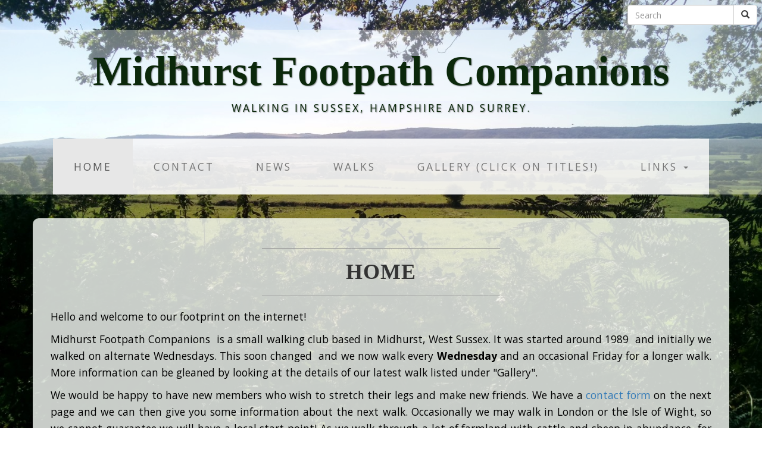

--- FILE ---
content_type: text/html; charset=utf-8
request_url: https://www.midhurstwalking.co.uk/?
body_size: 4283
content:
<!DOCTYPE html>
<html lang="en">


<head>
  <script src='https://www.google.com/recaptcha/api.js'></script>
  <script>
    grecaptcha.ready(function() {
        grecaptcha.execute('6LfJW4kUAAAAAAaUP4dHjAubM7LIL1G-w0WVdedo', {action: 'generic'}).then(function(token) {
    document.querySelectorAll('input.django-recaptcha-hidden-field').forEach(function (value) {
        value.value = token;
    });
    return token;
})
    });
</script>
    <meta charset="utf-8">
    <meta name="google-site-verification" content="zBQMloGrTTmgALJ9EVwVD2GnlSLgtRpdXh0rvVoQ7qY" />
    <meta http-equiv="X-UA-Compatible" content="IE=edge">
    <meta name="viewport" content="width=device-width, initial-scale=1">
    <meta name="keywords" content="walking, sussex, ranbling, midhurst, club, rambling">
    <meta name="description" content="Hello and welcome to our footprint on the internet!">
    <meta name="author" content="philip hoy">
    <title>Home | Midhurst Footpath Companions</title>
    <link rel="shortcut icon" href="/static/img/favicon.ico">

    
    <link rel="alternate" type="application/rss+xml" title="RSS" href="/blog/feeds/rss/">
    <link rel="alternate" type="application/atom+xml" title="Atom" href="/blog/feeds/atom/">
    

    
    <link rel="stylesheet" href="/static/css/bootstrap.min.css">
    <link rel="stylesheet" href="/static/css/mezzanine.css">
    <link rel="stylesheet" href="/static/mezzanine/css/magnific-popup.css">
    <link rel="stylesheet" href="/static/css/walk.css">
    <link rel="stylesheet" href="/static/mezzanine/css/editable.css">
    
    <!-- Fonts -->
    <link href="https://fonts.googleapis.com/css?family=Open+Sans:300italic,400italic,600italic,700italic,800italic,400,300,600,700,800" rel="stylesheet" type="text/css">
    <link href="https://fonts.googleapis.com/css?family=Josefin+Slab:100,300,400,600,700,100italic,300italic,400italic,600italic,700italic" rel="stylesheet" type="text/css">

    <!-- HTML5 Shim and Respond.js IE8 support of HTML5 elements and media queries -->
    <!-- WARNING: Respond.js doesn't work if you view the page via file:// -->
    <!--[if lt IE 9]>
        <script src="https://oss.maxcdn.com/libs/html5shiv/3.7.0/html5shiv.js"></script>
        <script src="https://oss.maxcdn.com/libs/respond.js/1.4.2/respond.min.js"></script>
    <![endif]-->
    
    
    



    <!--[if lt IE 9]>
    <script src="/static/js/html5shiv.js"></script>
    <script src="/static/js/respond.min.js"></script>
    <![endif]-->

    

</head>

<body id="body">

<form action="/search_all" class="navbar-form navbar-right" role="search">


<div class="input-group">
  <input class="form-control col-xs-4" placeholder="Search" type="text" name="q" value="">
  <span class="input-group-btn">
    <button type="submit" class="btn btn-default" value="Go!"><span class="glyphicon glyphicon-search"></span> </button>
  </span>
</div>

</form>

<div style="clear:both"></div>
    <div class="brand"> Midhurst Footpath Companions</div>
    <div class="address-bar">Walking in Sussex, Hampshire and Surrey.</div>
    <!-- Navigation -->

      <nav class="navbar navbar-default parallax-window" role="navigation" data-parallax="scroll" data-image-src="img/bg.jpg">
        <div class="container">

            <!-- Brand and toggle get grouped for better mobile display -->
            <div class="navbar-header">
                <button type="button" class="navbar-toggle" data-toggle="collapse" data-target="#bs-example-navbar-collapse-1">
                    <span class="sr-only">Toggle Navigation</span>
                    <span class="icon-bar"></span>
                    <span class="icon-bar"></span>
                    <span class="icon-bar"></span>
                </button>
                <!-- navbar-brand is hidden on larger screens, but visible when the menu is collapsed -->
                <a class="navbar-brand" href="index.html"> Midhurst Footpath Companions</a>
            </div>
            <!-- Collect the nav links, forms, and other content for toggling -->
            <div class="collapse navbar-collapse" id="bs-example-navbar-collapse-1">
                
<ul class="nav navbar-nav"><li class="
               active"
        id="-"><a href="/"
        >
            Home
            
        </a></li><li class="
               "
        id="contact"><a href="/contact/"
        >
            Contact
            
        </a></li><li class="
               "
        id="blog"><a href="/blog/"
        >
            News
            
        </a></li><li class="
               "
        id="event"><a href="/event/"
        >
            Walks
            
        </a></li><li class="
               "
        id="room"><a href="/room/"
        >
            Gallery (Click on titles!)
            
        </a></li><li class="dropdown
               "
        id="links"><a href="/links/"
        
        class="dropdown-toggle disabled" data-toggle="dropdown"
        >
            Links
            <b class="caret"></b></a><ul class="dropdown-menu"><li class="
               "
        id="links-hf-holidays"><a href="/links/hf-holidays/">HF Holidays</a></li><li class="
               "
        id="links-sussex-walking-website"><a href="/links/sussex-walking-website/">Sussex Walking website</a></li><li class="
               "
        id="links-walking-insurreys-countryside"><a href="/links/walking-insurreys-countryside/">Walking in Surrey</a></li><li class="
               "
        id="links-fancy-free-walks"><a href="/links/fancy-free-walks/">Fancy Free walks</a></li><li class="
               "
        id="links-data-protection"><a href="/links/data-protection/">Data protection</a></li></ul></li></ul>

            </div>
            <!-- /.navbar-collapse -->
        </div>
        <!-- /.container -->
    </nav>

    <div class="container">
      
      
      

      
<div class="row">
    <div class="box">
          <div class="col-md-12 text-center">
            <hr/>
            <h1>Home</h1>
            <hr/>
            <p>
              
              <p>Hello and welcome to our footprint on the internet!</p>
<p>Midhurst Footpath Companions &nbsp;is a small walking club based in Midhurst, West Sussex. It was started around 1989 &nbsp;and initially we walked on alternate Wednesdays. This soon changed &nbsp;and we now&nbsp;walk every <strong>Wednesday</strong> and an occasional Friday for a longer walk. More information can be gleaned by looking at the details of our latest walk listed under "Gallery".</p>
<p>We would be happy to have new members who wish to stretch their legs and make new friends. We have a <a href="/contact/">contact form</a> on the next page and we can then give you some information about the next walk. Occasionally we may&nbsp;walk in London or the Isle of Wight, so we cannot guarantee we will have a local start point! As we walk through a lot of farmland with cattle and sheep in abundance, for safety's sake, please leave your dog at home.</p>
<p></p>
              
            </p>

          </div>
    </div>
</div>

<div class="row">
    <div class="box">
          <div class="col-md-12 text-center">
            <div id="carousel-example-generic" class="carousel slide">
                <!-- Indicators -->
                <ol class="carousel-indicators hidden-xs">
                  
                  
                    <li data-target="#carousel-example-generic" data-slide-to="0" class="active"></li>
                  
                    <li data-target="#carousel-example-generic" data-slide-to="1" ></li>
                  
                    <li data-target="#carousel-example-generic" data-slide-to="2" ></li>
                  
                    <li data-target="#carousel-example-generic" data-slide-to="3" ></li>
                  
                    <li data-target="#carousel-example-generic" data-slide-to="4" ></li>
                  
                    <li data-target="#carousel-example-generic" data-slide-to="5" ></li>
                  
                    <li data-target="#carousel-example-generic" data-slide-to="6" ></li>
                  
                    <li data-target="#carousel-example-generic" data-slide-to="7" ></li>
                  
                    <li data-target="#carousel-example-generic" data-slide-to="8" ></li>
                  
                    <li data-target="#carousel-example-generic" data-slide-to="9" ></li>
                  
                    <li data-target="#carousel-example-generic" data-slide-to="10" ></li>
                  
                    <li data-target="#carousel-example-generic" data-slide-to="11" ></li>
                  
                    <li data-target="#carousel-example-generic" data-slide-to="12" ></li>
                  
                    <li data-target="#carousel-example-generic" data-slide-to="13" ></li>
                  
                    <li data-target="#carousel-example-generic" data-slide-to="14" ></li>
                  
                    <li data-target="#carousel-example-generic" data-slide-to="15" ></li>
                  
                    <li data-target="#carousel-example-generic" data-slide-to="16" ></li>
                  
                    <li data-target="#carousel-example-generic" data-slide-to="17" ></li>
                  
                    <li data-target="#carousel-example-generic" data-slide-to="18" ></li>
                  
                    <li data-target="#carousel-example-generic" data-slide-to="19" ></li>
                  
                    <li data-target="#carousel-example-generic" data-slide-to="20" ></li>
                  
                    <li data-target="#carousel-example-generic" data-slide-to="21" ></li>
                  
                    <li data-target="#carousel-example-generic" data-slide-to="22" ></li>
                  
                    <li data-target="#carousel-example-generic" data-slide-to="23" ></li>
                  
                    <li data-target="#carousel-example-generic" data-slide-to="24" ></li>
                  
                    <li data-target="#carousel-example-generic" data-slide-to="25" ></li>
                  
                    <li data-target="#carousel-example-generic" data-slide-to="26" ></li>
                  
                    <li data-target="#carousel-example-generic" data-slide-to="27" ></li>
                  
                    <li data-target="#carousel-example-generic" data-slide-to="28" ></li>
                  
                    <li data-target="#carousel-example-generic" data-slide-to="29" ></li>
                  
                    <li data-target="#carousel-example-generic" data-slide-to="30" ></li>
                  
                    <li data-target="#carousel-example-generic" data-slide-to="31" ></li>
                  
                    <li data-target="#carousel-example-generic" data-slide-to="32" ></li>
                  
                    <li data-target="#carousel-example-generic" data-slide-to="33" ></li>
                  
                  
                </ol>

                <!-- Wrapper for slides -->
                <div class="carousel-inner">
                  
                  
                    <div class="item active ">
                        <img class="img-responsive img-fullz" src="https://d46prnoyk5kn.cloudfront.net/media/uploads/slider/.thumbnails/wp_20160619_006.jpg/wp_20160619_006-1200x635.jpg" alt="">
<div class="carousel-caption">
            <h2>Bee orchid, Harting, Sussex</h2>
          </div>
                    </div>
                  
                    <div class="item  ">
                        <img class="img-responsive img-fullz" src="https://d46prnoyk5kn.cloudfront.net/media/uploads/slider/.thumbnails/blackthorn.jpg/blackthorn-1200x635.jpg" alt="">
<div class="carousel-caption">
            <h2>Early blackthorn 14th March</h2>
          </div>
                    </div>
                  
                    <div class="item  ">
                        <img class="img-responsive img-fullz" src="https://d46prnoyk5kn.cloudfront.net/media/uploads/lulworth day 6/.thumbnails/dscf2286.jpg/dscf2286-1200x635.jpg" alt="">
<div class="carousel-caption">
            <h2>Lulworth holiday</h2>
          </div>
                    </div>
                  
                    <div class="item  ">
                        <img class="img-responsive img-fullz" src="https://d46prnoyk5kn.cloudfront.net/media/uploads/slider/.thumbnails/dscf5874_%28custom%29.jpg/dscf5874_%28custom%29-1200x635.jpg" alt="">
<div class="carousel-caption">
            <h2>Selworthy Holiday 2017</h2>
          </div>
                    </div>
                  
                    <div class="item  ">
                        <img class="img-responsive img-fullz" src="https://d46prnoyk5kn.cloudfront.net/media/uploads/slider/.thumbnails/img_20150930_112458364_%28custom%29.jpg/img_20150930_112458364_%28custom%29-1200x635.jpg" alt="">
<div class="carousel-caption">
            <h2></h2>
          </div>
                    </div>
                  
                    <div class="item  ">
                        <img class="img-responsive img-fullz" src="https://d46prnoyk5kn.cloudfront.net/media/uploads/slider/.thumbnails/img_20151028_120738011_%28custom%29.jpg/img_20151028_120738011_%28custom%29-1200x635.jpg" alt="">
<div class="carousel-caption">
            <h2></h2>
          </div>
                    </div>
                  
                    <div class="item  ">
                        <img class="img-responsive img-fullz" src="https://d46prnoyk5kn.cloudfront.net/media/uploads/slider/.thumbnails/p9231535_%28large%29.jpg/p9231535_%28large%29-1200x635.jpg" alt="">
<div class="carousel-caption">
            <h2>Isle of Wight</h2>
          </div>
                    </div>
                  
                    <div class="item  ">
                        <img class="img-responsive img-fullz" src="https://d46prnoyk5kn.cloudfront.net/media/uploads/slider/.thumbnails/Sundew%20plant.jpg/Sundew%20plant-1200x635.jpg" alt="">
<div class="carousel-caption">
            <h2>Carnivorous Sundew</h2>
          </div>
                    </div>
                  
                    <div class="item  ">
                        <img class="img-responsive img-fullz" src="https://d46prnoyk5kn.cloudfront.net/media/uploads/slider/.thumbnails/fly_%28large%29_%281%29.jpg/fly_%28large%29_%281%29-1200x635.jpg" alt="">
<div class="carousel-caption">
            <h2>Found near Bignor Park, Sutton</h2>
          </div>
                    </div>
                  
                    <div class="item  ">
                        <img class="img-responsive img-fullz" src="https://d46prnoyk5kn.cloudfront.net/media/uploads/slider/.thumbnails/dscf1489_%28custom%29.jpg/dscf1489_%28custom%29-1200x635.jpg" alt="">
<div class="carousel-caption">
            <h2>Petworth Park</h2>
          </div>
                    </div>
                  
                    <div class="item  ">
                        <img class="img-responsive img-fullz" src="https://d46prnoyk5kn.cloudfront.net/media/uploads/slider/.thumbnails/dscf1491.jpg/dscf1491-1200x635.jpg" alt="">
<div class="carousel-caption">
            <h2>and House</h2>
          </div>
                    </div>
                  
                    <div class="item  ">
                        <img class="img-responsive img-fullz" src="https://d46prnoyk5kn.cloudfront.net/media/uploads/slider/.thumbnails/dscf8807_%28large%29.jpg/dscf8807_%28large%29-1200x635.jpg" alt="">
<div class="carousel-caption">
            <h2>Godwit</h2>
          </div>
                    </div>
                  
                    <div class="item  ">
                        <img class="img-responsive img-fullz" src="https://d46prnoyk5kn.cloudfront.net/media/uploads/slider/.thumbnails/dscf8013_%28large%29.jpg/dscf8013_%28large%29-1200x635.jpg" alt="">
<div class="carousel-caption">
            <h2></h2>
          </div>
                    </div>
                  
                    <div class="item  ">
                        <img class="img-responsive img-fullz" src="https://d46prnoyk5kn.cloudfront.net/media/uploads/slider/.thumbnails/16.4.2014_dscf0656_%28large%29.jpg/16.4.2014_dscf0656_%28large%29-1200x635.jpg" alt="">
<div class="carousel-caption">
            <h2></h2>
          </div>
                    </div>
                  
                    <div class="item  ">
                        <img class="img-responsive img-fullz" src="https://d46prnoyk5kn.cloudfront.net/media/uploads/slider/.thumbnails/horse_%28large%29.jpg/horse_%28large%29-1200x635.jpg" alt="">
<div class="carousel-caption">
            <h2></h2>
          </div>
                    </div>
                  
                    <div class="item  ">
                        <img class="img-responsive img-fullz" src="https://d46prnoyk5kn.cloudfront.net/media/uploads/slider/.thumbnails/dscf1730_%28custom%29.jpg/dscf1730_%28custom%29-1200x635.jpg" alt="">
<div class="carousel-caption">
            <h2></h2>
          </div>
                    </div>
                  
                    <div class="item  ">
                        <img class="img-responsive img-fullz" src="https://d46prnoyk5kn.cloudfront.net/media/uploads/slider/.thumbnails/dscf1710_%28large%29_%28custom%29_%28custom%29.jpg/dscf1710_%28large%29_%28custom%29_%28custom%29-1200x635.jpg" alt="">
<div class="carousel-caption">
            <h2></h2>
          </div>
                    </div>
                  
                    <div class="item  ">
                        <img class="img-responsive img-fullz" src="https://d46prnoyk5kn.cloudfront.net/media/uploads/slider/.thumbnails/dscf0044.jpg/dscf0044-1200x635.jpg" alt="">
<div class="carousel-caption">
            <h2></h2>
          </div>
                    </div>
                  
                    <div class="item  ">
                        <img class="img-responsive img-fullz" src="https://d46prnoyk5kn.cloudfront.net/media/uploads/slider/.thumbnails/dscf1700_%28custom%29.jpg/dscf1700_%28custom%29-1200x635.jpg" alt="">
<div class="carousel-caption">
            <h2></h2>
          </div>
                    </div>
                  
                    <div class="item  ">
                        <img class="img-responsive img-fullz" src="https://d46prnoyk5kn.cloudfront.net/media/uploads/slider/.thumbnails/damselfliesmating_%28custom%29.jpg/damselfliesmating_%28custom%29-1200x635.jpg" alt="">
<div class="carousel-caption">
            <h2>Damselflies</h2>
          </div>
                    </div>
                  
                    <div class="item  ">
                        <img class="img-responsive img-fullz" src="https://d46prnoyk5kn.cloudfront.net/media/uploads/slider/.thumbnails/p5270337_%28custom%29.jpg/p5270337_%28custom%29-1200x635.jpg" alt="">
<div class="carousel-caption">
            <h2></h2>
          </div>
                    </div>
                  
                    <div class="item  ">
                        <img class="img-responsive img-fullz" src="https://d46prnoyk5kn.cloudfront.net/media/uploads/slider/.thumbnails/p6100341_%28custom%29.jpg/p6100341_%28custom%29-1200x635.jpg" alt="">
<div class="carousel-caption">
            <h2></h2>
          </div>
                    </div>
                  
                    <div class="item  ">
                        <img class="img-responsive img-fullz" src="https://d46prnoyk5kn.cloudfront.net/media/uploads/slider/.thumbnails/p7291049_%28custom%29.jpg/p7291049_%28custom%29-1200x635.jpg" alt="">
<div class="carousel-caption">
            <h2></h2>
          </div>
                    </div>
                  
                    <div class="item  ">
                        <img class="img-responsive img-fullz" src="https://d46prnoyk5kn.cloudfront.net/media/uploads/slider/.thumbnails/dscf9111_%28custom%29_%282%29.jpg/dscf9111_%28custom%29_%282%29-1200x635.jpg" alt="">
<div class="carousel-caption">
            <h2></h2>
          </div>
                    </div>
                  
                    <div class="item  ">
                        <img class="img-responsive img-fullz" src="https://d46prnoyk5kn.cloudfront.net/media/uploads/slider/.thumbnails/imgp4195_%28custom%29.jpg/imgp4195_%28custom%29-1200x635.jpg" alt="">
<div class="carousel-caption">
            <h2></h2>
          </div>
                    </div>
                  
                    <div class="item  ">
                        <img class="img-responsive img-fullz" src="https://d46prnoyk5kn.cloudfront.net/media/uploads/slider/.thumbnails/dscf8801_%28custom%29.jpg/dscf8801_%28custom%29-1200x635.jpg" alt="">
<div class="carousel-caption">
            <h2></h2>
          </div>
                    </div>
                  
                    <div class="item  ">
                        <img class="img-responsive img-fullz" src="https://d46prnoyk5kn.cloudfront.net/media/uploads/slider/.thumbnails/dsc08137_%28custom%29.jpg/dsc08137_%28custom%29-1200x635.jpg" alt="">
<div class="carousel-caption">
            <h2></h2>
          </div>
                    </div>
                  
                    <div class="item  ">
                        <img class="img-responsive img-fullz" src="https://d46prnoyk5kn.cloudfront.net/media/uploads/slider/.thumbnails/p9231527_%28custom%29.jpg/p9231527_%28custom%29-1200x635.jpg" alt="">
<div class="carousel-caption">
            <h2></h2>
          </div>
                    </div>
                  
                    <div class="item  ">
                        <img class="img-responsive img-fullz" src="https://d46prnoyk5kn.cloudfront.net/media/uploads/slider/.thumbnails/p7220994_%28custom%29.jpg/p7220994_%28custom%29-1200x635.jpg" alt="">
<div class="carousel-caption">
            <h2></h2>
          </div>
                    </div>
                  
                    <div class="item  ">
                        <img class="img-responsive img-fullz" src="https://d46prnoyk5kn.cloudfront.net/media/uploads/slider/.thumbnails/img_20160106_113158521_%28custom%29.jpg/img_20160106_113158521_%28custom%29-1200x635.jpg" alt="">
<div class="carousel-caption">
            <h2>Near  Brook, Haslemere</h2>
          </div>
                    </div>
                  
                    <div class="item  ">
                        <img class="img-responsive img-fullz" src="https://d46prnoyk5kn.cloudfront.net/media/uploads/slider/.thumbnails/img_20160105_154712090_%28custom%29.jpg/img_20160105_154712090_%28custom%29-1200x635.jpg" alt="">
<div class="carousel-caption">
            <h2></h2>
          </div>
                    </div>
                  
                    <div class="item  ">
                        <img class="img-responsive img-fullz" src="https://d46prnoyk5kn.cloudfront.net/media/uploads/slider/.thumbnails/aero_%28custom%29.jpg/aero_%28custom%29-1200x635.jpg" alt="">
<div class="carousel-caption">
            <h2></h2>
          </div>
                    </div>
                  
                    <div class="item  ">
                        <img class="img-responsive img-fullz" src="https://d46prnoyk5kn.cloudfront.net/media/uploads/slider/.thumbnails/img_20151028_115127388_hdr_%28custom%29.jpg/img_20151028_115127388_hdr_%28custom%29-1200x635.jpg" alt="">
<div class="carousel-caption">
            <h2></h2>
          </div>
                    </div>
                  
                    <div class="item  ">
                        <img class="img-responsive img-fullz" src="https://d46prnoyk5kn.cloudfront.net/media/uploads/slider/.thumbnails/img_0131.jpg/img_0131-1200x635.jpg" alt="">
<div class="carousel-caption">
            <h2>Sheep skull found in Singleton, gold paint by Jeff</h2>
          </div>
                    </div>
                  
                  
                </div>

                <!-- Controls -->
                <a class="left carousel-control" href="#carousel-example-generic" data-slide="prev">
                    <span class="icon-prev"></span>
                </a>
                <a class="right carousel-control" href="#carousel-example-generic" data-slide="next">
                    <span class="icon-next"></span>
                </a>
            </div>
          </div>
    </div>
</div>






    </div>
    <!-- /.container -->

    <footer>
        <div class="container">
            <div class="row">
                <div class="col-lg-12 text-center">
                    <h5>Copyright &copy;  | Midhurst Footpath Companions 2015</h5>
            		    <h5>Affiliated with</h5>
            		    <h5><a target="_blank" href="https://www.hfholidays.co.uk/"><img src="/static/img/hf_logo.png" height="40px" width="105px" /></a></h5>
            		    <h5><a target="_blank" href="http://www.sussex-ramblers.org.uk/"><img src="/static/img/rambers.jpg" height="100px" width="105px" /></a></h5>
                </div>
            </div>
        </div>
    </footer>



    
    <script src="/static/js/jquery.js"></script>
    <script src="/static/js/bootstrap.js"></script>
    <script src="/static/js/bootstrap-extras.js"></script>
    

    
    







<script>
(function(i,s,o,g,r,a,m){i['GoogleAnalyticsObject']=r;i[r]=i[r]||function(){
(i[r].q=i[r].q||[]).push(arguments)},i[r].l=1*new Date();a=s.createElement(o),
m=s.getElementsByTagName(o)[0];a.async=1;a.src=g;m.parentNode.insertBefore(a,m)
})(window,document,'script','//www.google-analytics.com/analytics.js','ga');

ga('create', 'UA-70922810-1', 'auto');
ga('send', 'pageview');
</script>


    <!-- Script to Activate the Carousel -->
    <script>
    $('.carousel').carousel({
        interval: 5000 //changes the speed
    })
    </script>
    
    
    
    
</body>

</html>


--- FILE ---
content_type: text/css
request_url: https://www.midhurstwalking.co.uk/static/css/mezzanine.css
body_size: 2717
content:

/*========================================
        MEZZANINE GENERAL STYLES
==========================================*/

body {
  padding-top: 50px;
  line-height: 165%;
}
h1 {
  margin-bottom: 15px;
}
.alert {
  padding: 5px 10px;
}
.alert-dismissable .close {
  right: 0;
}
ul, ol {
  padding-left:20px;
}
.tree {
  padding: 5px 0;
}
.tree ul a {
  padding: 7px 15px;
}
.navlist-menu-level-0 {
  margin:-5px 0;
}
.navbar-text {
  font-style: italic;
  font-size: 11px;
  color: #aaa !important;
  line-height: 100%;
  padding-top: 5px;
  margin:15px 20px 0 5px;
}
.navbar-form.navbar-right {
  padding-right: 0;
  margin-right: -10px;
}
.navbar-form.navbar-right .form-group {
  margin-right: 2px;
}
.messages {
  margin-top: 20px;
}
.tree > .nav .nav > li {
  padding-left: 15px;
}
.tree .active > a {
  background-color: #EEEEEE;
}
.tree .active-branch > a {
  font-weight: bold;
}
.breadcrumb > li + li:before {
  padding: 0 5px 0 10px;
}
.nav-footer {
  display: table;
  margin: 0 auto;
}
.nav-footer > ul {
  display: inline-block;
  width: 120px;
  margin-left: 50px;
  vertical-align: top;
}
.nav-footer > ul > li {
  padding: 10px 0;
}
footer {
  background-color: #F8F8F8;
  border-top: 1px solid #E7E7E7;
  margin-top: 15px;
  padding: 15px 0 30px;
}
footer .separator {
  opacity: 0.3;
  margin: 0 10px;
}
.site-info {
  font-size: 90%;
  margin-top: 15px;
}
.panel-body > h1:first-child,
.panel-body > h2:first-child,
.panel-body > h3:first-child {
  margin-top: 0;
}
img.pull-left {
  margin-right: 10px;
  margin-bottom: 5px;
}
.user-panel p {
  margin-bottom:3px;
}
.user-panel .btn {
  margin: 5px 5px 5px 0;
}
/* Style error messages as danger alerts */
.alert-error {
  color: #b94a48;
  background-color: #f2dede;
  border-color: #eed3d7;
}
.alert-error hr {
  border-top-color: #e6c1c7;
}
.alert-error .alert-link {
  color: #953b39;
}
.timespan {
  color: #888;
}
#search-results h5 {
  margin-top: 20px;
}
#search-results p {
  margin: 3px 0;
}

/*========================================
          MULTI-LEVEL DROP-DOWN NAV
==========================================*/
.nav > li > a.dropdown-toggle:hover{
  background-color: #e7e7e7;
  color: #555;
}
.dropdown-submenu {
  position: relative;
}
.dropdown-submenu > .dropdown-menu {
  top: 0;
  left: 100%;
  margin-top: -6px;
  margin-left: -1px;
  border-top-left-radius: 0;
}
.dropdown-submenu:hover > .dropdown-menu {
  display: block;
}
.dropdown-submenu > a:after {
  display: inline-block;
  content: " ";
  float: right;
  width: 0;
  height: 0;
  border-color: transparent;
  border-style: solid;
  border-width: 4px 0 4px 4px;
  border-left-color: #777;
  margin-top: 5px;
  margin-right: -10px;
}
.dropdown-submenu > a:hover:after {
  border-left-color: #333;
}
.dropdown-submenu.active > a:after {
  border-left-color: #fff;
}
.dropdown-submenu.pull-left {
  float: none;
}
.dropdown-submenu.pull-left > .dropdown-menu {
  left: -100%;
  margin-left: 10px;
  border-top-right-radius: 0;
}

/*========================================
            MEZZANINE BLOG
==========================================*/

.blog-list-detail {
  border-bottom: 1px dashed #CCCCCC;
  margin-bottom: 30px;
  padding-bottom: 15px;
}
.post-meta {
  font-weight: 700;
  margin-bottom: 15px;
  font-size: 14px;
}
.post-meta > a {
  color: #666;
}
.share-facebook, .share-twitter,
.share-facebook:hover, .share-twitter:hover {
  color: #fff;
  font-weight: 700;
}
.share-facebook {
  background-color: #4667A6;
}
.share-twitter {
  background-color: #00A3D4;
}
.tag-cloud li {
  padding-left: 0;
}
.tag-weight-1 {
  font-size: 90%;
}
.tag-weight-2 {
  font-size: 120%;
}
.tag-weight-3 {
  font-size: 150%;
}
.tag-weight-4 {
  font-size: 180%;
}
.tags li {
  padding-left: 0;
}
.recent-posts img {
    margin: 2px;
}

/*========================================
            MEZZANINE FORMS
==========================================
  These rules mirror the rules for .form-control included with
  Bootstrap. They are needed because we can not directly apply
  CSS classes to the form fields when rendering them in the template.
  They also cover special cases for date and date/time inputs.
*/

.form-group > input[type="text"],
.form-group > input[type="password"],
.form-group > input[type="datetime"],
.form-group > input[type="datetime-local"],
.form-group > input[type="date"],
.form-group > input[type="month"],
.form-group > input[type="time"],
.form-group > input[type="week"],
.form-group > input[type="number"],
.form-group > input[type="email"],
.form-group > input[type="url"],
.form-group > input[type="search"],
.form-group > input[type="tel"],
.form-group > input[type="color"],
.form-group > select,
.form-group > textarea {
  display: block;
  width: 100%;
  max-width: 300px;
  height: 34px;
  padding: 6px 12px;
  font-size: 14px;
  line-height: 1.428571429;
  color: #555555;
  vertical-align: middle;
  background-color: #ffffff;
  border: 1px solid #cccccc;
  border-radius: 4px;
  -webkit-box-shadow: inset 0 1px 1px rgba(0, 0, 0, 0.075);
          box-shadow: inset 0 1px 1px rgba(0, 0, 0, 0.075);
  -webkit-transition: border-color ease-in-out.15s, box-shadow ease-in-out 0.15s;
          transition: border-color ease-in-out 0.15s, box-shadow ease-in-out 0.15s;
}
.form-group > input[type="text"]:focus,
.form-group > input[type="password"]:focus,
.form-group > input[type="datetime"]:focus,
.form-group > input[type="datetime-local"]:focus,
.form-group > input[type="date"]:focus,
.form-group > input[type="month"]:focus,
.form-group > input[type="time"]:focus,
.form-group > input[type="week"]:focus,
.form-group > input[type="number"]:focus,
.form-group > input[type="email"]:focus,
.form-group > input[type="url"]:focus,
.form-group > input[type="search"]:focus,
.form-group > input[type="tel"]:focus,
.form-group > input[type="color"]:focus,
.form-group > select:focus,
.form-group > textarea:focus {
  border-color: #66afe9;
  outline: 0;
  -webkit-box-shadow: inset 0 1px 1px rgba(0, 0, 0, 0.075), 0 0 8px rgba(102, 175, 233, 0.6);
          box-shadow: inset 0 1px 1px rgba(0, 0, 0, 0.075), 0 0 8px rgba(102, 175, 233, 0.6);
}
.form-group > textarea {
  height: auto;
  max-width: 400px;
}
.has-error > input[type="text"],
.has-error > input[type="password"],
.has-error > input[type="datetime"],
.has-error > input[type="datetime-local"],
.has-error > input[type="date"],
.has-error > input[type="month"],
.has-error > input[type="time"],
.has-error > input[type="week"],
.has-error > input[type="number"],
.has-error > input[type="email"],
.has-error > input[type="url"],
.has-error > input[type="search"],
.has-error > input[type="tel"],
.has-error > input[type="color"],
.has-error > select,
.has-error > textarea {
  border-color: #a94442;
  -webkit-box-shadow: inset 0 1px 1px rgba(0, 0, 0, 0.075);
          box-shadow: inset 0 1px 1px rgba(0, 0, 0, 0.075);
}
.has-error > input[type="text"]:focus,
.has-error > input[type="password"]:focus,
.has-error > input[type="datetime"]:focus,
.has-error > input[type="datetime-local"]:focus,
.has-error > input[type="date"]:focus,
.has-error > input[type="month"]:focus,
.has-error > input[type="time"]:focus,
.has-error > input[type="week"]:focus,
.has-error > input[type="number"]:focus,
.has-error > input[type="email"]:focus,
.has-error > input[type="url"]:focus,
.has-error > input[type="search"]:focus,
.has-error > input[type="tel"]:focus,
.has-error > input[type="color"]:focus,
.has-error > select:focus,
.has-error > textarea:focus {
  border-color: #843534;
  -webkit-box-shadow: inset 0 1px 1px rgba(0, 0, 0, 0.075), 0 0 6px #d59392;
          box-shadow: inset 0 1px 1px rgba(0, 0, 0, 0.075), 0 0 6px #d59392;
}
.multiplechoicefield > ul, .choicefield > ul{
  margin: 0;
  padding: 0;
}
.multiplechoicefield > ul > li, .choicefield > ul > li{
  list-style: none;
  display: inline-block;
}
.multiplechoicefield > ul label, .choicefield > ul label {
  display: inline-block;
  padding-right: 20px;
  margin-bottom: 0;
  font-weight: normal;
  vertical-align: middle;
  cursor: pointer;
}
.datefield, .datetimefield {
  max-width: 450px;
}
.datefield > select {
  display: inline-block;
  width: 30%;
  margin-right: 2%;
}
.datefield > label, .datefield > .help-block,
.datetimefield > label, .datetimefield > .help-block {
  display: block;
}
.datetimefield > select {
  display: inline-block;
  margin-right: 2%;
  width: 22%;
}
.datetimefield > input[type="text"] {
  display: inline-block;
  width: 25%;
}
.form-actions {
  background-color: #F8F8F8;
  border-top: 1px solid #E7E7E7;
  padding: 20px;
  margin-bottom: 15px;
  border-radius: 5px;
}
/* We apply the clearfix hack to .form-actions because we often
float the buttons inside it. This prevents collapsing. */
.form-actions:before,
.form-actions:after {
  display: table;
  content: " ";
}

.form-actions:after {
  clear: both;
}

/*========================================
          MEZZANINE GALLERY
==========================================*/

.gallery .thumbnail {
  margin: 15px 0;
}
.gallery .thumbnail > img {
  width: 100%;
}

/*========================================
          MEZZANINE GENERIC
==========================================*/

#comments, .rating {
  margin:20px 0;
}
.rating span, .rating form {
  display: inline-block;
}
.rating ul {
  padding-left: 0;
  list-style: none;
}
.rating li {
  display: inline-block;
  margin: 0 5px;
}
.comment .rating {
  margin-top: 5px;
}
.comment-author {
  border: 1px solid #DDD;
  border-radius: 4px;
  box-shadow: 0 1px 1px rgba(0, 0, 0, 0.05);
  padding: 15px;
  margin-bottom: 30px;
  background-color: #FEFFEE;
}

/*========================================
          MEZZANINE TWEETS
==========================================*/

.tweeter-image {
  width: 32px;
  height: 32px;
}
.tweet {
  margin-bottom: 20px;
}
.tweet h4 {
  margin-bottom:2px;
  font-size:17px;
}
.tweet h4 small {
  display:block;
  line-height:150%;
}
.tweet p {
  font-size:13px;
  line-height:160%;
}
.tweet h6 {
  margin:5px 0 10px 0;
}
.tweet .glyphicon {
  margin:0 3px;
}

/*========================================
          MEZZANINE ACCOUNTS
==========================================*/

.profile-image > img {
  margin-bottom: 20px;
}

/*========================================
          RESPONSIVE TWEAKS
==========================================*/

/* Display dropdowns on hover only in desktops (md and lg classes) */
@media (min-width: 768px) {
  .navbar-nav > li.dropdown:hover > ul.dropdown-menu {
    display: block;
  }
}
.tree {display:none;}
@media (min-width: 992px) {
  .tree {display:block;}
}
.navbar .container {width:100%;}
@media (min-width: 992px) {
  .navbar .container {width:970px;}
}
@media (min-width: 1200px) {
  .navbar .container {width:1170px;}
}


--- FILE ---
content_type: text/css
request_url: https://www.midhurstwalking.co.uk/static/css/walk.css
body_size: 1833
content:
*!
 * Start Bootstrap - Business Casual Bootstrap Theme (http://startbootstrap.com)
 * Code licensed under the Apache License v2.0.
 * For details, see http://www.apache.org/licenses/LICENSE-2.0.
 */
 .form-group > input[type="text"],
 .form-group > input[type="password"],
 .form-group > input[type="datetime"],
 .form-group > input[type="datetime-local"],
 .form-group > input[type="date"],
 .form-group > input[type="month"],
 .form-group > input[type="time"],
 .form-group > input[type="week"],
 .form-group > input[type="number"],
 .form-group > input[type="email"],
 .form-group > input[type="url"],
 .form-group > input[type="search"],
 .form-group > input[type="tel"],
 .form-group > input[type="color"],
 .form-group > select,
 .form-group > textarea {
   max-width: 100%;
 }
.editable-form{
	top:10px;
}
 .form-group > textarea {
   max-width: 100%;
   height: 75px;;
 }

body {
    font-family: "Open Sans","Helvetica Neue",Helvetica,Arial,sans-serif;
    background: url('/static/img/bg.jpg') no-repeat center center fixed;
    -webkit-background-size: cover;
    -moz-background-size: cover;
    background-size: cover;
    -o-background-size: cover;

}

h1,
h2,
h3,
h4,
h5,
h6 {
    text-transform: uppercase;
    font-family:Garamond, Georgia, serif;
    font-weight: 700;
    letter-spacing: 1px;
}

p {
    font-size: 1.25em;
    line-height: 1.6;
    color: #000;
    text-align: justify;
}

hr {
    max-width: 400px;
    border-color: #999999;
}
.list-unstyled{
  font-size: 16px;
}
.event-list-detail {
    border-bottom:1px;
}

.mfp-title {
    line-height: 36px;
    font-size: 36px;
    margin-top: 5px;
    margin-bottom: 5px
}




.carousel-caption h2 {
   font-size: 15px;
}
@media screen and (min-width:768px) {
.carousel-caption h2 {
   font-size: 50px;
}
.carousel-control .glyphicon-chevron-left, .carousel-control .glyphicon-chevron-right, .carousel-control .icon-next, .carousel-control .icon-prev {
    width: 150px;
    height: 150px;
    margin-top: -15px;
    font-size: 150px;
}
}
.brand,
.address-bar {
    display: none;
}

.navbar-brand {
    text-transform: uppercase;
    font-weight: 900;
    margin-bottom: 15px;
    letter-spacing: 2px;
}

.navbar-nav {
    text-transform: uppercase;
    font-weight: 400;
    letter-spacing: 3px;
}

.img-full {
    min-width: 100%;
}

.brand-before,
.brand-name {
    text-transform: capitalize;
}

.brand-before {
    margin: 15px 0;
}

.brand-name {
    margin: 0;
    font-size: 4em;
}

.tagline-divider {
    margin: 15px auto 3px;
    max-width: 250px;
    border-color: #999999;
}

.box {
    margin-bottom: 20px;
    padding: 30px 15px;
    background: #fff;
    background: rgba(250, 255, 250,0.8);
    -webkit-border-radius: 10px;
     -moz-border-radius: 10px;
          border-radius: 10px;
}

.intro-text {
    text-transform: uppercase;
    font-size: 1.25em;
    font-weight: 400;
    letter-spacing: 1px;
}

.img-border {
    float: none;
    margin: 0 auto 0;
    border: #999999 solid 1px;
}

.img-left {
    float: none;
    margin: 0 auto 0;
}

footer {
    background: #fff;
    background: rgba(250, 255, 250,0.8);
}

footer p {
    margin: 0;
    padding: 50px 0;
}

@media screen and (min-width:768px) {
    .brand {
        display: inherit;
        margin: 0;
        padding: 30px 0 10px;
        text-align: center;
        text-shadow: 1px 1px 2px rgba(0,0,0,0.5);
        font-family:Garamond, Georgia, serif;
        font-size: 5em;
        font-weight: 700;
        line-height: normal;
        color: #0b280b;
    }

    .top-divider {
        margin-top: 0;
    }

    .img-left {
        float: left;
        margin-right: 25px;
    }

    .address-bar {
        display: inherit;
        margin: 0;
        padding: 0 0 40px;
        text-align: center;
        text-shadow: 1px 1px 2px rgba(0,0,0,0.5);
        text-transform: uppercase;
        font-size: 1.25em;
        font-weight: 400;
        letter-spacing: 3px;
        color: #0b280b;
    }

    .navbar {
        border-radius: 0;
    }

    .navbar-header {
        display: none;
    }

    .navbar {
        min-height: 0;
        margin-bottom: 40px;

    }

    .navbar-default, .brand {
        border: none;
        background: #fff;
        background: rgba(250, 255, 250,0.4);
    }

    .nav>li>a {
        padding: 35px;
    }

    .navbar-nav>li>a {
        line-height: normal;
    }
    .navbar-form.navbar-right{
      position: fixed;
      z-index: 100;
      top: 0px;
      right: 0px;
      padding: 8px;
      margin: 0px;
        background: rgba(250, 255, 250,0.4);
    }
    .navbar-nav {
        display: table;
        float: none;
        margin: 0 auto;
        table-layout: fixed;
        font-size: 1.25em;
        background: rgba(255,255,255,0.8);
    }
}

#news>a  {

    -webkit-transition: color 2s ease-in;
       -moz-transition: color 2s ease-in;
        -ms-transition: color 2s ease-in;
         -o-transition: color 2s ease-in;
            transition: color 2s ease-in;
}

#news>a.load {
    color: red;
  -webkit-animation: pulse 1.5s infinite;
}



#blosg>a  {

    -webkit-transition: color 2s ease-in;
       -moz-transition: color 2s ease-in;
        -ms-transition: color 2s ease-in;
         -o-transition: color 2s ease-in;
            transition: color 2s ease-in;
}

#blog>a.load {
    color: red;
    -webkit-animation: pulse2 3s linear infinite;
  	-moz-animation: pulse2 3s linear infinite;
  	-ms-animation: pulse2 3s linear infinite;
  	animation: pulse2 3s linear infinite;
  }

  @keyframes "pulse2" {
   0% {
      -webkit-transform: scale(1.1);
     	-moz-transform: scale(1.1);
     	-o-transform: scale(1.1);
     	-ms-transform: scale(1.1);
     	transform: scale(1.1);
   }
   50% {
      -webkit-transform: scale(0.8);
     	-moz-transform: scale(0.8);
     	-o-transform: scale(0.8);
     	-ms-transform: scale(0.8);
     	transform: scale(0.8);
   }
   100% {
      -webkit-transform: scale(1);
     	-moz-transform: scale(1);
     	-o-transform: scale(1);
     	-ms-transform: scale(1);
     	transform: scale(1);
   }

  }

  @-moz-keyframes pulse2 {
   0% {
     -moz-transform: scale(1.1);
     transform: scale(1.1);
   }
   50% {
     -moz-transform: scale(0.8);
     transform: scale(0.8);
   }
   100% {
     -moz-transform: scale(1);
     transform: scale(1);
   }

  }

  @-webkit-keyframes "pulse2" {
   0% {
     -webkit-transform: scale(1.1);
     transform: scale(1.1);
   }
   50% {
     -webkit-transform: scale(0.8);
     transform: scale(0.8);
   }
   100% {
     -webkit-transform: scale(1);
     transform: scale(1);
   }

  }

  @-ms-keyframes "pulse2" {
   0% {
     -ms-transform: scale(1.1);
     transform: scale(1.1);
   }
   50% {
     -ms-transform: scale(0.8);
     transform: scale(0.8);
   }
   100% {
     -ms-transform: scale(1);
     transform: scale(1);
   }
}

@keyframes "pulse1" {
 0% {
    color: rgba(165, 25, 25, 1);
 }
 75% {
    color: rgba(255,0,0,0.0);
 }
 100% {
    color: rgba(255,0,0,1.0);
 }

}

@-moz-keyframes pulse1 {
 0% {
   color: rgba(165, 25, 25, 1);
 }
 90% {
   color: rgba(255,0,0,0.0);
 }
 100% {
   color: rgba(255,0,0,1.0);
 }

}

@-webkit-keyframes "pulse1" {
 0% {
   color: rgba(165, 25, 25, 1);
 }
 90% {
   color: rgba(255,0,0,0.0);
 }
 100% {
   color: rgba(255,0,0,1.0);
 }

}

@-ms-keyframes "pulse1" {
 0% {
   color: rgba(165, 25, 25, 1);
 }
 90% {
   color: rgba(255,0,0,0.0);
 }
 100% {
   color: rgba(255,0,0,1.0);
 }

}


#search-results h5 {
  text-align: left;
}

/**@media screen and (min-width:1200px) {**/
    .box:after {
        content: '';
        display: table;
        clear: both;
    }
/**}**/


--- FILE ---
content_type: text/css
request_url: https://www.midhurstwalking.co.uk/static/mezzanine/css/editable.css
body_size: 1036
content:
/*
You'll notice this littered with !important declarations - this is due
to the inline-editing controls being injected into abitrary layouts and
this is the hackish attempt at trying to keep them consistant across
implementations, by not being overridden by the stylesheets for each
particular site's layout.
*/

/* TOOLBAR */

#editable-toolbar, .editable-highlight, .editable-link {top:0; left:0;
    z-index:300; position:absolute;}
#editable-toolbar {z-index:9000; display:none; padding-left:2px !important;}
#editable-loading {z-index:10000; display:none; position:absolute;}
#editable-toolbar {position:fixed;}
.editable-highlight {border:1px solid #ccc;}
.editable-link {display: block;}

#editable-toolbar, .editable-link {
    background:#fffcc3; float:left; cursor:pointer; padding:6px 8px;
    white-space:nowrap; border:1px solid #ccc; line-height:1em;}

#editable-toolbar a, .editable-link {text-decoration:none;
    color:#222 !important; font-size:11px !important;
    font-weight:normal; text-transform:uppercase;}

#editable-toolbar a {border-left:1px solid #bbb; padding:0 8px 0 12px;
    display:none;}
a#editable-toolbar-toggle {border-left:0px !important; text-decoration:none;
    display:inline !important; font-weight:bold !important;
    font-size:14px !important;}

/* FORM */

.editable-form {
    padding:20px; background:#fffcc3; border:1px solid #000;
    line-height:1em; border-radius:4px; min-width:350px;
    box-shadow: 0 0 80px #222;
    color:#000;

    -ms-transform: translate(-50%, -50%);
    -webkit-transform: translate(-50%, -50%);
    transform: translate(-50%, -50%);
}
.editable-form .mce-tinymce {min-width: 770px;}
.editable-form table, .editable-form textarea, .editable-form input {
    width: 100%; margin: .5em 0; font-size: 14px;}
.mceToolbar table {width: auto !important; margin: 0 !important;}
.editable-form .booleanfield {width: auto;}
.editable-form input.datetimefield {width: 80px; margin-left: 8px;}
.editable-form select {width:auto;}
.editable-form input[type="file"] {width: 300px;}
.editable-form p {margin: .5em 0 !important; padding: 0 !important;
    line-height: 0 !important; border: 0 !important;}
.editable-form p:first-child {margin-top: 0px;}
.editable-form .helptext {font-size: 70%; color: #444; font-style: italic;}
.editable-form label {text-transform: capitalize !important;
    font-weight: bold !important; line-height: 1.1em !important;
    font-size: 15px !important; color: #000 !important; float:none;}
.editable-form .btn {width:auto; cursor:pointer; float:right;
    margin:15px 0 0 15px; padding:5px 15px; border-radius:3px;}
.editable-form textarea {line-height: normal; width: 500px;} /* GH #1382 */


--- FILE ---
content_type: text/plain
request_url: https://www.google-analytics.com/j/collect?v=1&_v=j102&a=1510609820&t=pageview&_s=1&dl=https%3A%2F%2Fwww.midhurstwalking.co.uk%2F&ul=en-us%40posix&dt=Home%20%7C%20Midhurst%20Footpath%20Companions&sr=1280x720&vp=1280x720&_u=IEBAAEABAAAAACAAI~&jid=1327028862&gjid=1020598355&cid=906691819.1769107043&tid=UA-70922810-1&_gid=577266361.1769107043&_r=1&_slc=1&z=123681838
body_size: -452
content:
2,cG-ZD00PZE603